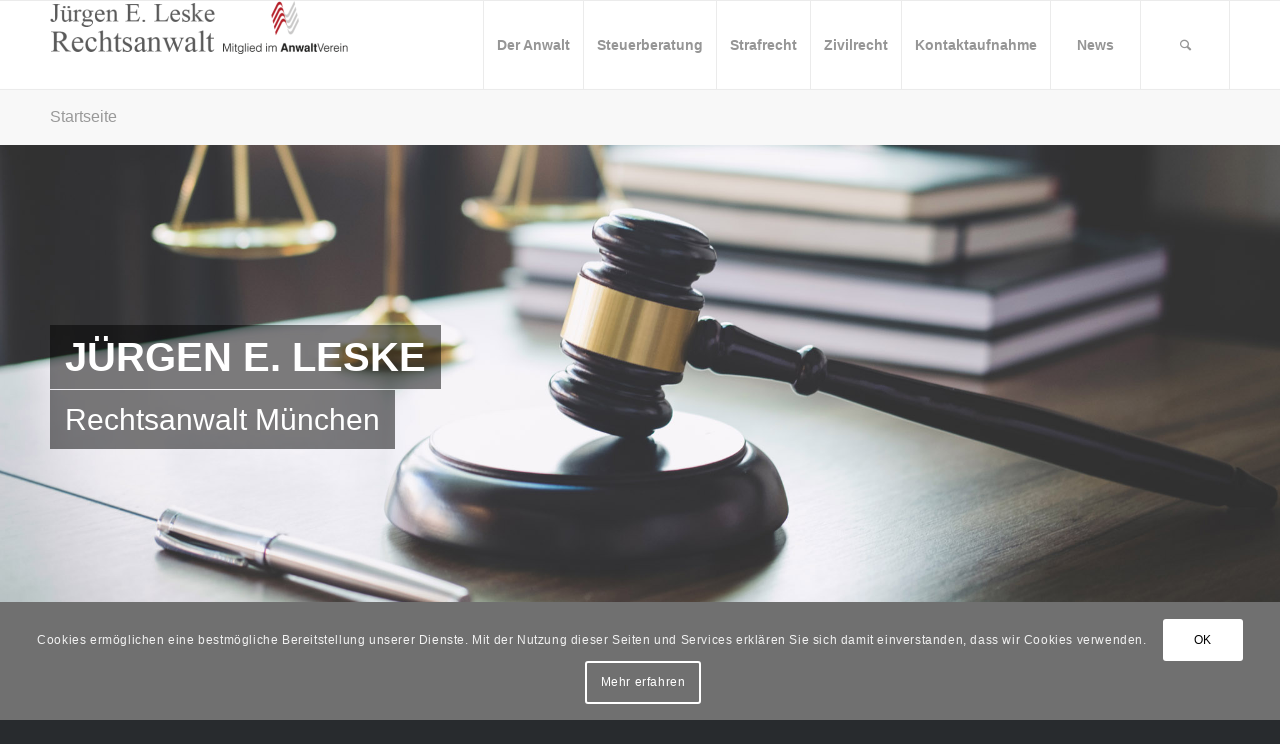

--- FILE ---
content_type: text/html; charset=UTF-8
request_url: https://rechtsanwalt-leske.de/
body_size: 15928
content:
<!DOCTYPE html>
<html lang="de" class="html_stretched responsive av-preloader-disabled av-default-lightbox  html_header_top html_logo_left html_main_nav_header html_menu_right html_slim html_header_sticky html_header_shrinking html_mobile_menu_phone html_header_searchicon html_content_align_center html_header_unstick_top_disabled html_header_stretch_disabled html_av-overlay-side html_av-overlay-side-classic html_av-submenu-noclone html_entry_id_2 av-no-preview html_text_menu_active ">
<head>
<meta charset="UTF-8" />


<!-- mobile setting -->
<meta name="viewport" content="width=device-width, initial-scale=1, maximum-scale=1">

<!-- Scripts/CSS and wp_head hook -->

	<!-- This site is optimized with the Yoast SEO plugin v15.3 - https://yoast.com/wordpress/plugins/seo/ -->
	<title>Startseite - Rechtsanwalt Jürgen E. Leske München</title>
	<meta name="description" content="Rechtsanwalt in München - Strafrecht, Drogendelikte, Mietrecht, Erbrecht, Sexualstrafrecht, Urheberrecht und Verlagsrecht. Pflichtverteidigung und Nebenklage." />
	<meta name="robots" content="index, follow, max-snippet:-1, max-image-preview:large, max-video-preview:-1" />
	<link rel="canonical" href="https://rechtsanwalt-leske.de/kanzlei-in-muenchen/" />
	<meta property="og:locale" content="de_DE" />
	<meta property="og:type" content="website" />
	<meta property="og:title" content="Startseite - Rechtsanwalt Jürgen E. Leske München" />
	<meta property="og:description" content="Rechtsanwalt in München - Strafrecht, Drogendelikte, Mietrecht, Erbrecht, Sexualstrafrecht, Urheberrecht und Verlagsrecht. Pflichtverteidigung und Nebenklage." />
	<meta property="og:url" content="https://rechtsanwalt-leske.de/kanzlei-in-muenchen/" />
	<meta property="og:site_name" content="Rechtsanwalt Jürgen E. Leske München" />
	<meta property="article:modified_time" content="2024-10-13T12:07:30+00:00" />
	<meta name="twitter:card" content="summary_large_image" />
	<meta name="twitter:label1" content="Verfasst von">
	<meta name="twitter:data1" content="rajueleske">
	<meta name="twitter:label2" content="Geschätzte Lesezeit">
	<meta name="twitter:data2" content="5 Minuten">
	<script type="application/ld+json" class="yoast-schema-graph">{"@context":"https://schema.org","@graph":[{"@type":["Person","Organization"],"@id":"https://rechtsanwalt-leske.de/#/schema/person/70d30922ea8944e8e2f1d70a58786bc2","name":"rajueleske","image":{"@type":"ImageObject","@id":"https://rechtsanwalt-leske.de/#personlogo","inLanguage":"de","url":"https://secure.gravatar.com/avatar/8bda7418c517c9431d8f7282cbf23db1?s=96&d=mm&r=g","caption":"rajueleske"},"logo":{"@id":"https://rechtsanwalt-leske.de/#personlogo"}},{"@type":"WebSite","@id":"https://rechtsanwalt-leske.de/#website","url":"https://rechtsanwalt-leske.de/","name":"Rechtsanwalt J\u00fcrgen E. Leske M\u00fcnchen","description":"Rechtsanwalt f\u00fcr Strafrecht in M\u00fcnchen","publisher":{"@id":"https://rechtsanwalt-leske.de/#/schema/person/70d30922ea8944e8e2f1d70a58786bc2"},"potentialAction":[{"@type":"SearchAction","target":"https://rechtsanwalt-leske.de/?s={search_term_string}","query-input":"required name=search_term_string"}],"inLanguage":"de"},{"@type":"WebPage","@id":"https://rechtsanwalt-leske.de/kanzlei-in-muenchen/#webpage","url":"https://rechtsanwalt-leske.de/kanzlei-in-muenchen/","name":"Startseite - Rechtsanwalt J\u00fcrgen E. Leske M\u00fcnchen","isPartOf":{"@id":"https://rechtsanwalt-leske.de/#website"},"about":{"@id":"https://rechtsanwalt-leske.de/#/schema/person/70d30922ea8944e8e2f1d70a58786bc2"},"datePublished":"2019-05-28T09:32:18+00:00","dateModified":"2024-10-13T12:07:30+00:00","description":"Rechtsanwalt in M\u00fcnchen - Strafrecht, Drogendelikte, Mietrecht, Erbrecht, Sexualstrafrecht, Urheberrecht und Verlagsrecht. Pflichtverteidigung und Nebenklage.","inLanguage":"de","potentialAction":[{"@type":"ReadAction","target":["https://rechtsanwalt-leske.de/kanzlei-in-muenchen/"]}]}]}</script>
	<!-- / Yoast SEO plugin. -->


<link rel='dns-prefetch' href='//s.w.org' />
<link rel="alternate" type="application/rss+xml" title="Rechtsanwalt Jürgen E. Leske München &raquo; Feed" href="https://rechtsanwalt-leske.de/feed/" />
<link rel="alternate" type="application/rss+xml" title="Rechtsanwalt Jürgen E. Leske München &raquo; Kommentar-Feed" href="https://rechtsanwalt-leske.de/comments/feed/" />
<link rel="alternate" type="application/rss+xml" title="Rechtsanwalt Jürgen E. Leske München &raquo; Startseite-Kommentar-Feed" href="https://rechtsanwalt-leske.de/kanzlei-in-muenchen/feed/" />
		<script type="text/javascript">
			window._wpemojiSettings = {"baseUrl":"https:\/\/s.w.org\/images\/core\/emoji\/12.0.0-1\/72x72\/","ext":".png","svgUrl":"https:\/\/s.w.org\/images\/core\/emoji\/12.0.0-1\/svg\/","svgExt":".svg","source":{"concatemoji":"https:\/\/rechtsanwalt-leske.de\/wp-includes\/js\/wp-emoji-release.min.js?ver=5.4.18"}};
			/*! This file is auto-generated */
			!function(e,a,t){var n,r,o,i=a.createElement("canvas"),p=i.getContext&&i.getContext("2d");function s(e,t){var a=String.fromCharCode;p.clearRect(0,0,i.width,i.height),p.fillText(a.apply(this,e),0,0);e=i.toDataURL();return p.clearRect(0,0,i.width,i.height),p.fillText(a.apply(this,t),0,0),e===i.toDataURL()}function c(e){var t=a.createElement("script");t.src=e,t.defer=t.type="text/javascript",a.getElementsByTagName("head")[0].appendChild(t)}for(o=Array("flag","emoji"),t.supports={everything:!0,everythingExceptFlag:!0},r=0;r<o.length;r++)t.supports[o[r]]=function(e){if(!p||!p.fillText)return!1;switch(p.textBaseline="top",p.font="600 32px Arial",e){case"flag":return s([127987,65039,8205,9895,65039],[127987,65039,8203,9895,65039])?!1:!s([55356,56826,55356,56819],[55356,56826,8203,55356,56819])&&!s([55356,57332,56128,56423,56128,56418,56128,56421,56128,56430,56128,56423,56128,56447],[55356,57332,8203,56128,56423,8203,56128,56418,8203,56128,56421,8203,56128,56430,8203,56128,56423,8203,56128,56447]);case"emoji":return!s([55357,56424,55356,57342,8205,55358,56605,8205,55357,56424,55356,57340],[55357,56424,55356,57342,8203,55358,56605,8203,55357,56424,55356,57340])}return!1}(o[r]),t.supports.everything=t.supports.everything&&t.supports[o[r]],"flag"!==o[r]&&(t.supports.everythingExceptFlag=t.supports.everythingExceptFlag&&t.supports[o[r]]);t.supports.everythingExceptFlag=t.supports.everythingExceptFlag&&!t.supports.flag,t.DOMReady=!1,t.readyCallback=function(){t.DOMReady=!0},t.supports.everything||(n=function(){t.readyCallback()},a.addEventListener?(a.addEventListener("DOMContentLoaded",n,!1),e.addEventListener("load",n,!1)):(e.attachEvent("onload",n),a.attachEvent("onreadystatechange",function(){"complete"===a.readyState&&t.readyCallback()})),(n=t.source||{}).concatemoji?c(n.concatemoji):n.wpemoji&&n.twemoji&&(c(n.twemoji),c(n.wpemoji)))}(window,document,window._wpemojiSettings);
		</script>
		<style type="text/css">
img.wp-smiley,
img.emoji {
	display: inline !important;
	border: none !important;
	box-shadow: none !important;
	height: 1em !important;
	width: 1em !important;
	margin: 0 .07em !important;
	vertical-align: -0.1em !important;
	background: none !important;
	padding: 0 !important;
}
</style>
	<link rel='stylesheet' id='mediaelement-css'  href='https://rechtsanwalt-leske.de/wp-includes/js/mediaelement/mediaelementplayer-legacy.min.css?ver=4.2.13-9993131' type='text/css' media='all' />
<link rel='stylesheet' id='wp-mediaelement-css'  href='https://rechtsanwalt-leske.de/wp-includes/js/mediaelement/wp-mediaelement.min.css?ver=5.4.18' type='text/css' media='all' />
<link rel='stylesheet' id='avia-merged-styles-css'  href='https://rechtsanwalt-leske.de/wp-content/uploads/dynamic_avia/avia-merged-styles-204d929eb5e43345df5d2d1e4341dce5.css' type='text/css' media='all' />
<script type='text/javascript' src='https://rechtsanwalt-leske.de/wp-includes/js/jquery/jquery.js?ver=1.12.4-wp'></script>
<script type='text/javascript' src='https://rechtsanwalt-leske.de/wp-includes/js/jquery/jquery-migrate.min.js?ver=1.4.1'></script>
<link rel='https://api.w.org/' href='https://rechtsanwalt-leske.de/wp-json/' />
<link rel="EditURI" type="application/rsd+xml" title="RSD" href="https://rechtsanwalt-leske.de/xmlrpc.php?rsd" />
<link rel="wlwmanifest" type="application/wlwmanifest+xml" href="https://rechtsanwalt-leske.de/wp-includes/wlwmanifest.xml" /> 
<meta name="generator" content="WordPress 5.4.18" />
<link rel='shortlink' href='https://rechtsanwalt-leske.de/' />
<link rel="alternate" type="application/json+oembed" href="https://rechtsanwalt-leske.de/wp-json/oembed/1.0/embed?url=https%3A%2F%2Frechtsanwalt-leske.de%2F" />
<link rel="alternate" type="text/xml+oembed" href="https://rechtsanwalt-leske.de/wp-json/oembed/1.0/embed?url=https%3A%2F%2Frechtsanwalt-leske.de%2F&#038;format=xml" />
<link rel="profile" href="https://gmpg.org/xfn/11" />
<link rel="alternate" type="application/rss+xml" title="Rechtsanwalt Jürgen E. Leske München RSS2 Feed" href="https://rechtsanwalt-leske.de/feed/" />
<link rel="pingback" href="https://rechtsanwalt-leske.de/xmlrpc.php" />
<!--[if lt IE 9]><script src="https://rechtsanwalt-leske.de/wp-content/themes/enfold/js/html5shiv.js"></script><![endif]-->


<!-- To speed up the rendering and to display the site as fast as possible to the user we include some styles and scripts for above the fold content inline -->
<script type="text/javascript">'use strict';var avia_is_mobile=!1;if(/Android|webOS|iPhone|iPad|iPod|BlackBerry|IEMobile|Opera Mini/i.test(navigator.userAgent)&&'ontouchstart' in document.documentElement){avia_is_mobile=!0;document.documentElement.className+=' avia_mobile '}
else{document.documentElement.className+=' avia_desktop '};document.documentElement.className+=' js_active ';(function(){var e=['-webkit-','-moz-','-ms-',''],n='';for(var t in e){if(e[t]+'transform' in document.documentElement.style){document.documentElement.className+=' avia_transform ';n=e[t]+'transform'};if(e[t]+'perspective' in document.documentElement.style)document.documentElement.className+=' avia_transform3d '};if(typeof document.getElementsByClassName=='function'&&typeof document.documentElement.getBoundingClientRect=='function'&&avia_is_mobile==!1){if(n&&window.innerHeight>0){setTimeout(function(){var e=0,o={},a=0,t=document.getElementsByClassName('av-parallax'),i=window.pageYOffset||document.documentElement.scrollTop;for(e=0;e<t.length;e++){t[e].style.top='0px';o=t[e].getBoundingClientRect();a=Math.ceil((window.innerHeight+i-o.top)*0.3);t[e].style[n]='translate(0px, '+a+'px)';t[e].style.top='auto';t[e].className+=' enabled-parallax '}},50)}}})();</script><style type='text/css'>
@font-face {font-family: 'entypo-fontello'; font-weight: normal; font-style: normal; font-display: auto;
src: url('https://rechtsanwalt-leske.de/wp-content/themes/enfold/config-templatebuilder/avia-template-builder/assets/fonts/entypo-fontello.eot');
src: url('https://rechtsanwalt-leske.de/wp-content/themes/enfold/config-templatebuilder/avia-template-builder/assets/fonts/entypo-fontello.eot?#iefix') format('embedded-opentype'), 
url('https://rechtsanwalt-leske.de/wp-content/themes/enfold/config-templatebuilder/avia-template-builder/assets/fonts/entypo-fontello.woff') format('woff'), 
url('https://rechtsanwalt-leske.de/wp-content/themes/enfold/config-templatebuilder/avia-template-builder/assets/fonts/entypo-fontello.ttf') format('truetype'), 
url('https://rechtsanwalt-leske.de/wp-content/themes/enfold/config-templatebuilder/avia-template-builder/assets/fonts/entypo-fontello.svg#entypo-fontello') format('svg');
} #top .avia-font-entypo-fontello, body .avia-font-entypo-fontello, html body [data-av_iconfont='entypo-fontello']:before{ font-family: 'entypo-fontello'; }
</style>

<!--
Debugging Info for Theme support: 

Theme: Enfold
Version: 4.5.7
Installed: enfold
AviaFramework Version: 5.0
AviaBuilder Version: 0.9.5
aviaElementManager Version: 1.0.1
ML:-1-PU:55-PLA:7
WP:5.4.18
Compress: CSS:all theme files - JS:all theme files
Updates: disabled
PLAu:4
-->
</head>




<body data-rsssl=1 id="top" class="home page-template-default page page-id-2  rtl_columns stretched helvetica-neue-websave helvetica_neue arial-websave arial" itemscope="itemscope" itemtype="https://schema.org/WebPage" >

	
	<div id='wrap_all'>

	
<header id='header' class='all_colors header_color light_bg_color  av_header_top av_logo_left av_main_nav_header av_menu_right av_slim av_header_sticky av_header_shrinking av_header_stretch_disabled av_mobile_menu_phone av_header_searchicon av_header_unstick_top_disabled av_seperator_big_border av_bottom_nav_disabled '  role="banner" itemscope="itemscope" itemtype="https://schema.org/WPHeader" >

		<div  id='header_main' class='container_wrap container_wrap_logo'>
	
        <div class='container av-logo-container'><div class='inner-container'><span class='logo'><a href='https://rechtsanwalt-leske.de/'><img height='100' width='300' src='https://rechtsanwalt-leske.de/wp-content/uploads/2021/06/logo-neu-1-Kopie-300x53.png' alt='Rechtsanwalt Jürgen E. Leske München' /></a></span><nav class='main_menu' data-selectname='Seite auswählen'  role="navigation" itemscope="itemscope" itemtype="https://schema.org/SiteNavigationElement" ><div class="avia-menu av-main-nav-wrap"><ul id="avia-menu" class="menu av-main-nav"><li id="menu-item-54" class="menu-item menu-item-type-post_type menu-item-object-page menu-item-has-children menu-item-mega-parent  menu-item-top-level menu-item-top-level-1"><a href="https://rechtsanwalt-leske.de/der-anwalt/" itemprop="url"><span class="avia-bullet"></span><span class="avia-menu-text">Der Anwalt</span><span class="avia-menu-fx"><span class="avia-arrow-wrap"><span class="avia-arrow"></span></span></span></a>
<div class='avia_mega_div avia_mega2 six units'>

<ul class="sub-menu">
	<li id="menu-item-94" class="menu-item menu-item-type-post_type menu-item-object-page avia_mega_menu_columns_2 three units  avia_mega_menu_columns_first"><span class='mega_menu_title heading-color av-special-font'><a href='https://rechtsanwalt-leske.de/der-wirtschaftsjournalist/'>Der Wirtschaftsjournalist</a></span></li>
	<li id="menu-item-97" class="menu-item menu-item-type-post_type menu-item-object-page avia_mega_menu_columns_2 three units avia_mega_menu_columns_last"><span class='mega_menu_title heading-color av-special-font'><a href='https://rechtsanwalt-leske.de/juergen-e-leske-buecher-publikationen/'>Jürgen E. Leske – Meine Bücher</a></span></li>
</ul>

</div>
</li>
<li id="menu-item-381" class="menu-item menu-item-type-post_type menu-item-object-page menu-item-mega-parent  menu-item-top-level menu-item-top-level-2"><a href="https://rechtsanwalt-leske.de/steuerberatung-und-steuerrecht/" itemprop="url"><span class="avia-bullet"></span><span class="avia-menu-text">Steuerberatung</span><span class="avia-menu-fx"><span class="avia-arrow-wrap"><span class="avia-arrow"></span></span></span></a></li>
<li id="menu-item-194" class="menu-item menu-item-type-post_type menu-item-object-page menu-item-has-children menu-item-mega-parent  menu-item-top-level menu-item-top-level-3"><a href="https://rechtsanwalt-leske.de/strafrecht/" itemprop="url"><span class="avia-bullet"></span><span class="avia-menu-text">Strafrecht</span><span class="avia-menu-fx"><span class="avia-arrow-wrap"><span class="avia-arrow"></span></span></span></a>
<div class='avia_mega_div avia_mega6 twelve units'>

<ul class="sub-menu">
	<li id="menu-item-57" class="menu-item menu-item-type-post_type menu-item-object-page avia_mega_menu_columns_6 three units  avia_mega_menu_columns_first"><span class='mega_menu_title heading-color av-special-font'><a href='https://rechtsanwalt-leske.de/jugendstrafrecht/'>Jugendstrafrecht</a></span></li>
	<li id="menu-item-73" class="menu-item menu-item-type-post_type menu-item-object-page avia_mega_menu_columns_6 three units "><span class='mega_menu_title heading-color av-special-font'><a href='https://rechtsanwalt-leske.de/sexualstrafrecht/'>Sexualstrafrecht</a></span></li>
	<li id="menu-item-71" class="menu-item menu-item-type-post_type menu-item-object-page avia_mega_menu_columns_6 three units "><span class='mega_menu_title heading-color av-special-font'><a href='https://rechtsanwalt-leske.de/drogendelikte-und-betaeubungsmittelgesetz/'>Drogendelikte</a></span></li>
	<li id="menu-item-177" class="menu-item menu-item-type-post_type menu-item-object-page avia_mega_menu_columns_6 three units "><span class='mega_menu_title heading-color av-special-font'><a href='https://rechtsanwalt-leske.de/steuerstrafrecht/'>Steuerstrafrecht</a></span></li>
	<li id="menu-item-76" class="menu-item menu-item-type-post_type menu-item-object-page avia_mega_menu_columns_6 three units "><span class='mega_menu_title heading-color av-special-font'><a href='https://rechtsanwalt-leske.de/pflichtverteidigung/'>Pflichtverteidigung</a></span></li>
	<li id="menu-item-79" class="menu-item menu-item-type-post_type menu-item-object-page avia_mega_menu_columns_6 three units avia_mega_menu_columns_last"><span class='mega_menu_title heading-color av-special-font'><a href='https://rechtsanwalt-leske.de/nebenklage/'>Nebenklage</a></span></li>
</ul>

</div>
</li>
<li id="menu-item-191" class="menu-item menu-item-type-post_type menu-item-object-page menu-item-has-children menu-item-mega-parent  menu-item-top-level menu-item-top-level-4"><a href="https://rechtsanwalt-leske.de/zivilrecht/" itemprop="url"><span class="avia-bullet"></span><span class="avia-menu-text">Zivilrecht</span><span class="avia-menu-fx"><span class="avia-arrow-wrap"><span class="avia-arrow"></span></span></span></a>
<div class='avia_mega_div avia_mega5 twelve units'>

<ul class="sub-menu">
	<li id="menu-item-199" class="menu-item menu-item-type-post_type menu-item-object-page avia_mega_menu_columns_5 three units  avia_mega_menu_columns_first"><span class='mega_menu_title heading-color av-special-font'><a href='https://rechtsanwalt-leske.de/arbeitsrecht/'>Arbeitsrecht</a></span></li>
	<li id="menu-item-82" class="menu-item menu-item-type-post_type menu-item-object-page avia_mega_menu_columns_5 three units "><span class='mega_menu_title heading-color av-special-font'><a href='https://rechtsanwalt-leske.de/gesellschaftsrecht/'>Gesellschaftsrecht</a></span></li>
	<li id="menu-item-85" class="menu-item menu-item-type-post_type menu-item-object-page avia_mega_menu_columns_5 three units "><span class='mega_menu_title heading-color av-special-font'><a href='https://rechtsanwalt-leske.de/urheberrecht-und-verlagsrecht/'>Urheber-und Verlagsrecht</a></span></li>
	<li id="menu-item-171" class="menu-item menu-item-type-post_type menu-item-object-page avia_mega_menu_columns_5 three units "><span class='mega_menu_title heading-color av-special-font'><a href='https://rechtsanwalt-leske.de/erbrecht-testamentgestaltung/'>Erbrecht</a></span></li>
	<li id="menu-item-174" class="menu-item menu-item-type-post_type menu-item-object-page avia_mega_menu_columns_5 three units avia_mega_menu_columns_last"><span class='mega_menu_title heading-color av-special-font'><a href='https://rechtsanwalt-leske.de/mietrecht/'>Mietrecht</a></span></li>
</ul>

</div>
</li>
<li id="menu-item-90" class="menu-item menu-item-type-post_type menu-item-object-page menu-item-has-children menu-item-mega-parent  menu-item-top-level menu-item-top-level-5"><a href="https://rechtsanwalt-leske.de/kontaktaufnahme-mit-dem-anwalt/" itemprop="url"><span class="avia-bullet"></span><span class="avia-menu-text">Kontaktaufnahme</span><span class="avia-menu-fx"><span class="avia-arrow-wrap"><span class="avia-arrow"></span></span></span></a>
<div class='avia_mega_div avia_mega3 nine units'>

<ul class="sub-menu">
	<li id="menu-item-101" class="menu-item menu-item-type-post_type menu-item-object-page avia_mega_menu_columns_3 three units  avia_mega_menu_columns_first"><span class='mega_menu_title heading-color av-special-font'><a href='https://rechtsanwalt-leske.de/impressum/'>Impressum</a></span></li>
	<li id="menu-item-104" class="menu-item menu-item-type-post_type menu-item-object-page avia_mega_menu_columns_3 three units "><span class='mega_menu_title heading-color av-special-font'><a href='https://rechtsanwalt-leske.de/datenschutz/'>Datenschutz</a></span></li>
	<li id="menu-item-150" class="menu-item menu-item-type-post_type menu-item-object-page avia_mega_menu_columns_3 three units avia_mega_menu_columns_last"><span class='mega_menu_title heading-color av-special-font'><a href='https://rechtsanwalt-leske.de/cookie-richtlinien/'>Cookie Richtlinien</a></span></li>
</ul>

</div>
</li>
<li id="menu-item-63" class="menu-item menu-item-type-post_type menu-item-object-page menu-item-top-level menu-item-top-level-6"><a href="https://rechtsanwalt-leske.de/anwalt-muenchen-news/" itemprop="url"><span class="avia-bullet"></span><span class="avia-menu-text">News</span><span class="avia-menu-fx"><span class="avia-arrow-wrap"><span class="avia-arrow"></span></span></span></a></li>
<li id="menu-item-search" class="noMobile menu-item menu-item-search-dropdown menu-item-avia-special">
							<a href="?s=" rel="nofollow" data-avia-search-tooltip="

&lt;form action=&quot;https://rechtsanwalt-leske.de/&quot; id=&quot;searchform&quot; method=&quot;get&quot; class=&quot;&quot;&gt;
	&lt;div&gt;
		&lt;input type=&quot;submit&quot; value=&quot;&quot; id=&quot;searchsubmit&quot; class=&quot;button avia-font-entypo-fontello&quot; /&gt;
		&lt;input type=&quot;text&quot; id=&quot;s&quot; name=&quot;s&quot; value=&quot;&quot; placeholder='Suche' /&gt;
			&lt;/div&gt;
&lt;/form&gt;" aria-hidden='true' data-av_icon='' data-av_iconfont='entypo-fontello'><span class="avia_hidden_link_text">Suche</span></a>
	        		   </li><li class="av-burger-menu-main menu-item-avia-special ">
	        			<a href="#">
							<span class="av-hamburger av-hamburger--spin av-js-hamburger">
					        <span class="av-hamburger-box">
						          <span class="av-hamburger-inner"></span>
						          <strong>Menü</strong>
					        </span>
							</span>
						</a>
	        		   </li></ul></div></nav></div> </div> 
		<!-- end container_wrap-->
		</div>
		<div class='header_bg'></div>

<!-- end header -->
</header>
		
	<div id='main' class='all_colors' data-scroll-offset='88'>

	<div class='stretch_full container_wrap alternate_color light_bg_color title_container'><div class='container'><h1 class='main-title entry-title '><a href='https://rechtsanwalt-leske.de/' rel='bookmark' title='Permanenter Link zu: Startseite'  itemprop="headline" >Startseite</a></h1></div></div><div id='full_slider_1' class='avia-fullwidth-slider main_color avia-shadow   avia-builder-el-0  el_before_av_hr  avia-builder-el-first   container_wrap fullsize' style=' '  ><div  data-size='no scaling'  data-lightbox_size='large'  data-animation='slide'  data-conditional_play=''  data-ids='108'  data-video_counter='0'  data-autoplay='false'  data-bg_slider='false'  data-slide_height=''  data-handle='av_slideshow_full'  data-interval='5'  data-class=' '  data-css_id=''  data-scroll_down=''  data-control_layout='av-control-default'  data-custom_markup=''  data-perma_caption=''  data-autoplay_stopper=''  data-image_attachment=''  data-min_height='0px'  data-src=''  data-position='top left'  data-repeat='no-repeat'  data-attach='scroll'  data-stretch=''  class='avia-slideshow avia-slideshow-1  av-control-default av-default-height-applied avia-slideshow-no scaling av_slideshow_full   avia-slide-slider '  itemprop="image" itemscope="itemscope" itemtype="https://schema.org/ImageObject" ><ul class='avia-slideshow-inner ' style='padding-bottom: 37.98828125%;' ><li  class=' av-single-slide slide-1 ' ><div data-rel='slideshow-1' class='avia-slide-wrap '   ><div class = "caption_fullwidth av-slideshow-caption caption_left caption_left_framed caption_framed"><div class = "container caption_container"><div class = "slideshow_caption"><div class = "slideshow_inner_caption"><div class = "slideshow_align_caption"><h2  style='font-size:40px; ' class='avia-caption-title  '  itemprop="name" >Jürgen E. Leske</h2><div class='avia-caption-content  av_inherit_color'  itemprop="description"   style='font-size:30px; '><p>Rechtsanwalt München</p>
</div></div></div></div></div></div><img src='https://rechtsanwalt-leske.de/wp-content/uploads/2019/06/juergen-e-leske-rechtsanwalt.jpg' width='2048' height='778' title='Rechtsanwalt Leske in München' alt='Rechtsanwalt Leske in München'  itemprop="thumbnailUrl"   /></div></li></ul></div></div><div id='after_full_slider_1' class='main_color av_default_container_wrap container_wrap fullsize' style=' '  ><div class='container' ><div class='template-page content  av-content-full alpha units'><div class='post-entry post-entry-type-page post-entry-2'><div class='entry-content-wrapper clearfix'>
<div  class='hr hr-short hr-center   avia-builder-el-1  el_after_av_slideshow_full  el_before_av_one_half  avia-builder-el-first  '><span class='hr-inner ' ><span class='hr-inner-style'></span></span></div>
<div class="flex_column av_one_half  flex_column_div av-zero-column-padding first  avia-builder-el-2  el_after_av_hr  el_before_av_one_half  " style='border-radius:0px; '><section class="av_textblock_section "  itemscope="itemscope" itemtype="https://schema.org/CreativeWork" ><div class='avia_textblock  '   itemprop="text" ><div id="imCell_1" class="" data-responsive-sequence-number="1">
<div id="imTextObject_01">
<div id="imTextObject_01_tab0" class="text-tab-content grid-prop current-tab " data-index="0">
<div class="text-inner"></div>
</div>
</div>
</div>
<div id="imCell_3" class="" data-responsive-sequence-number="3">
<div id="imTextObject_03">
<div id="imTextObject_03_tab0" class="text-tab-content grid-prop current-tab " data-index="0">
<div class="text-inner">
<h3>Hallo und Herzlich Willkommen auf meiner Homepage!</h3>
</div>
</div>
</div>
</div>
</div></section>
<div style='height:80px' class='hr hr-invisible   avia-builder-el-4  el_after_av_textblock  el_before_av_image  '><span class='hr-inner ' ><span class='hr-inner-style'></span></span></div>
<div class='avia-image-container  av-styling-    avia-builder-el-5  el_after_av_hr  el_before_av_hr   avia-align-left '  itemprop="image" itemscope="itemscope" itemtype="https://schema.org/ImageObject"  ><div class='avia-image-container-inner'><div class='avia-image-overlay-wrap'><img class='avia_image' src='https://rechtsanwalt-leske.de/wp-content/uploads/2023/10/Rechtsanwalt-Leske-Muenchen-1.png' alt='' title='Rechtsanwalt-Leske-Muenchen' height="446" width="445"  itemprop="thumbnailUrl"  /></div></div></div>
<div style='height:80px' class='hr hr-invisible   avia-builder-el-6  el_after_av_image  el_before_av_iconlist  '><span class='hr-inner ' ><span class='hr-inner-style'></span></span></div>
<div class='avia-icon-list-container   avia-builder-el-7  el_after_av_hr  avia-builder-el-last  '><ul class='avia-icon-list avia-icon-list-left av-iconlist-big avia_animate_when_almost_visible avia-iconlist-animate'>
<li><div  class='iconlist_icon  avia-font-entypo-fontello'><span class='iconlist-char ' aria-hidden='true' data-av_icon='' data-av_iconfont='entypo-fontello'></span></div><article class="article-icon-entry "  itemscope="itemscope" itemtype="https://schema.org/CreativeWork" ><div class='iconlist_content_wrap'><header class="entry-content-header"><h4 class='av_iconlist_title iconlist_title av_inherit_color '  itemprop="headline"   style='color:#ffffff; '>Adresse</h4></header><div class='iconlist_content av_inherit_color '  itemprop="text"   style='color:#ffffff; '><p>Rechtsanwalt Jürgen E. Leske</p>
<p>Pestalozzistraße 40 a</p>
<p>80469 München</p>
<p>Telefon: 089 – 260 199 20</p>
<p>Fax: 089 – 260 199 23</p>
</div></div><footer class="entry-footer"></footer></article><div class='iconlist-timeline'></div></li>
<li><div  class='iconlist_icon  avia-font-entypo-fontello'><span class='iconlist-char ' aria-hidden='true' data-av_icon='' data-av_iconfont='entypo-fontello'></span></div><article class="article-icon-entry "  itemscope="itemscope" itemtype="https://schema.org/CreativeWork" ><div class='iconlist_content_wrap'><header class="entry-content-header"><h4 class='av_iconlist_title iconlist_title av_inherit_color '  itemprop="headline"   style='color:#ffffff; '>Notruf Strafrecht</h4></header><div class='iconlist_content av_inherit_color '  itemprop="text"   style='color:#ffffff; '><p>0171-37 37 66 0</p>
</div></div><footer class="entry-footer"></footer></article><div class='iconlist-timeline'></div></li>
<li><div  class='iconlist_icon  avia-font-entypo-fontello'><span class='iconlist-char ' aria-hidden='true' data-av_icon='' data-av_iconfont='entypo-fontello'></span></div><article class="article-icon-entry "  itemscope="itemscope" itemtype="https://schema.org/CreativeWork" ><div class='iconlist_content_wrap'><header class="entry-content-header"><h4 class='av_iconlist_title iconlist_title av_inherit_color '  itemprop="headline"   style='color:#ffffff; '>E-Mail</h4></header><div class='iconlist_content av_inherit_color '  itemprop="text"   style='color:#ffffff; '><p><span style="color: #ffffff;"><a style="color: #ffffff;" href="mailto:Kanzlei@raleske.de">Kanzlei@raleske.de</a></span></p>
</div></div><footer class="entry-footer"></footer></article><div class='iconlist-timeline'></div></li>
</ul></div></div>
<div class="flex_column av_one_half  av-animated-generic right-to-left  flex_column_div av-zero-column-padding   avia-builder-el-8  el_after_av_one_half  el_before_av_layout_row  avia-builder-el-last   " style='border-radius:0px; '><section class="av_textblock_section "  itemscope="itemscope" itemtype="https://schema.org/CreativeWork" ><div class='avia_textblock  '   itemprop="text" ><div id="imCell_1" class="" data-responsive-sequence-number="1">
<div id="imTextObject_01">
<div id="imTextObject_01_tab0" class="text-tab-content grid-prop current-tab " data-index="0">
<div class="text-inner"></div>
</div>
</div>
</div>
<div id="imCell_3" class="" data-responsive-sequence-number="3">
<div id="imTextObject_03">
<div id="imTextObject_03_tab0" class="text-tab-content grid-prop current-tab " data-index="0">
<p>In diesen  Bereichen bin ich Ihnen bei rechtlichen Fragen gerne behilflich:</p>
<div class="text-inner">
<p><strong>Strafrecht</strong></p>
<p>Bei Drogendelikten,  in Fällen von Steuerstrafrecht,  Sexualstrafrecht,  Eigentumsdelikten und allen Formen von Körperverletzung können Sie sich an meine Kanzlei wenden, besonders bei Jugendstrafrecht. Ich vertrete Sie als Nebenkläger und mache auch Pflichtverteidigung.</p>
<p><strong>Handels- &#038; Gesellschaftsrecht </strong></p>
<p>Unternehmensgründung, Gründung einer Gesellschaft, sei es eine Personengesellschaft oder eine GmbH oder eine Aktiengesellschaft, auch Unternehmensgesellschaft (haftungsbeschränkt).</p>
</div>
</div>
</div>
</div>
</div></section>
<div style='height:80px' class='hr hr-invisible   avia-builder-el-10  el_after_av_textblock  el_before_av_textblock  '><span class='hr-inner ' ><span class='hr-inner-style'></span></span></div>
<section class="av_textblock_section "  itemscope="itemscope" itemtype="https://schema.org/CreativeWork" ><div class='avia_textblock  '   itemprop="text" ><p>Wir entwickeln Ihre Verträge für die Gesellschaft, auch die Arbeitsverträge, Urheber- &#038; Verlagsrecht . Wir entwickeln Verträge auf dem Gebiet des Urheber- oder Verlagsrechts, wir behandeln Abmahnungen bzw. die Abwehr von Abmahnungen und Unterlassungserklärungen. Wir helfen bei Urheberrechtsverletzungen.</p>
</div></section>
<div style='height:80px' class='hr hr-invisible   avia-builder-el-12  el_after_av_textblock  el_before_av_video  '><span class='hr-inner ' ><span class='hr-inner-style'></span></span></div>
<div class='avia-video avia-video-16-9 avia-video-html5  '   itemprop="video" itemtype="https://schema.org/VideoObject"  data-original_url='https://rechtsanwalt-leske.de/wp-content/uploads/2024/10/Juergen-Leske.mp4' ><video class="avia_video"   loop preload="metadata"  controls id="player_2_786914381_401149707" >	<source src="https://rechtsanwalt-leske.de/wp-content/uploads/2024/10/Juergen-Leske.mp4" type="video/mp4" /></video></div></div></div></div></div><!-- close content main div --></div></div><div id='av-layout-grid-1' class='av-layout-grid-container entry-content-wrapper main_color av-flex-cells     avia-builder-el-14  el_after_av_one_half  el_before_av_heading   submenu-not-first container_wrap fullsize' style=' '  >
<div class="flex_cell no_margin av_one_full  avia-builder-el-15  avia-builder-el-no-sibling   " style='height:2px; min-height:2px;'><div class='flex_cell_inner' >
</div></div>
</div><div id='after_submenu_1' class='main_color av_default_container_wrap container_wrap fullsize' style=' '  ><div class='container' ><div class='template-page content  av-content-full alpha units'><div class='post-entry post-entry-type-page post-entry-2'><div class='entry-content-wrapper clearfix'></p>
<div style='padding-bottom:10px; ' class='av-special-heading av-special-heading-h1    avia-builder-el-16  el_after_av_layout_row  el_before_av_masonry_entries  avia-builder-el-no-sibling   '><h1 class='av-special-heading-tag '  itemprop="headline"  >Aktuelle Neuigkeiten</h1><div class='special-heading-border'><div class='special-heading-inner-border' ></div></div></div>
</div></div></div><!-- close content main div --></div></div><div  class='main_color   avia-builder-el-17  el_after_av_heading  avia-builder-el-last   masonry-not-first container_wrap fullsize' style=' '  ><div id='av-masonry-1' class='av-masonry  noHover av-fixed-size av-1px-gap av-hover-overlay-active av-masonry-animation-active av-masonry-col-flexible av-caption-always av-caption-style-    '  ><div class='av-masonry-container isotope av-js-disabled ' ><div class='av-masonry-entry isotope-item av-masonry-item-no-image all_sort rechtsanwalt-leske-muenchen-news_sort '></div><a href="https://rechtsanwalt-leske.de/2023/08/24/register-fuer-gesellschaften-des-buergerlichen-rechts/" id='av-masonry-1-item-398' data-av-masonry-item='398' class='av-masonry-entry isotope-item post-398 post type-post status-publish format-standard has-post-thumbnail hentry category-rechtsanwalt-leske-muenchen-news tag-steuer tag-steuerrecht all_sort rechtsanwalt-leske-muenchen-news_sort  av-masonry-item-with-image av-landscape-img' title="Rechtsanwalt Leske in München"  itemscope="itemscope" itemtype="https://schema.org/CreativeWork" ><div class='av-inner-masonry-sizer'></div><figure class='av-inner-masonry main_color'><div class="av-masonry-outerimage-container"><div class="av-masonry-image-container" style="background-image: url(https://rechtsanwalt-leske.de/wp-content/uploads/2019/06/juergen-e-leske-rechtsanwalt-705x268.jpg);" title="Rechtsanwalt Leske in München" ></div></div><figcaption class='av-inner-masonry-content site-background'><div class='av-inner-masonry-content-pos'><div class='av-inner-masonry-content-pos-content'><div class='avia-arrow'></div><h3 class='av-masonry-entry-title entry-title '  itemprop="headline" >Ab 2024: Register für die Gesellschaften bürgerlichen Rechts</h3><span class='av-masonry-date meta-color updated'>24. August 2023</span><span class="av-masonry-text-sep text-sep-author">/</span><span class='av-masonry-author meta-color vcard author'><span class='fn'>von rajueleske</span></span></div></div></figcaption></figure></a><!--end av-masonry entry--><a href="https://rechtsanwalt-leske.de/2023/07/28/die-entstehung-einer-erbengemeinschaft-sollte-verhindert-werden/" id='av-masonry-1-item-394' data-av-masonry-item='394' class='av-masonry-entry isotope-item post-394 post type-post status-publish format-standard has-post-thumbnail hentry category-rechtsanwalt-leske-muenchen-news tag-erbschaft all_sort rechtsanwalt-leske-muenchen-news_sort  av-masonry-item-with-image av-landscape-img' title="Rechtsanwalt Leske in München"  itemscope="itemscope" itemtype="https://schema.org/CreativeWork" ><div class='av-inner-masonry-sizer'></div><figure class='av-inner-masonry main_color'><div class="av-masonry-outerimage-container"><div class="av-masonry-image-container" style="background-image: url(https://rechtsanwalt-leske.de/wp-content/uploads/2019/06/juergen-e-leske-rechtsanwalt-muenchen-705x268.jpg);" title="Rechtsanwalt Leske in München" ></div></div><figcaption class='av-inner-masonry-content site-background'><div class='av-inner-masonry-content-pos'><div class='av-inner-masonry-content-pos-content'><div class='avia-arrow'></div><h3 class='av-masonry-entry-title entry-title '  itemprop="headline" >Die Entstehung einer Erbengemeinschaft sollte verhindert werden</h3><span class='av-masonry-date meta-color updated'>28. Juli 2023</span><span class="av-masonry-text-sep text-sep-author">/</span><span class='av-masonry-author meta-color vcard author'><span class='fn'>von rajueleske</span></span></div></div></figcaption></figure></a><!--end av-masonry entry--><a href="https://rechtsanwalt-leske.de/2023/05/17/schenkungen-immer-dem-finanzamt-anzeigen/" id='av-masonry-1-item-388' data-av-masonry-item='388' class='av-masonry-entry isotope-item post-388 post type-post status-publish format-standard has-post-thumbnail hentry category-rechtsanwalt-leske-muenchen-news tag-steuer tag-steuerrecht all_sort rechtsanwalt-leske-muenchen-news_sort  av-masonry-item-with-image av-landscape-img' title="Rechtsanwalt Leske in München"  itemscope="itemscope" itemtype="https://schema.org/CreativeWork" ><div class='av-inner-masonry-sizer'></div><figure class='av-inner-masonry main_color'><div class="av-masonry-outerimage-container"><div class="av-masonry-image-container" style="background-image: url(https://rechtsanwalt-leske.de/wp-content/uploads/2019/06/juergen-e-leske-rechtsanwalt-705x268.jpg);" title="Rechtsanwalt Leske in München" ></div></div><figcaption class='av-inner-masonry-content site-background'><div class='av-inner-masonry-content-pos'><div class='av-inner-masonry-content-pos-content'><div class='avia-arrow'></div><h3 class='av-masonry-entry-title entry-title '  itemprop="headline" >Schenkungen immer dem Finanzamt anzeigen</h3><span class='av-masonry-date meta-color updated'>17. Mai 2023</span><span class="av-masonry-text-sep text-sep-author">/</span><span class='av-masonry-author meta-color vcard author'><span class='fn'>von rajueleske</span></span></div></div></figcaption></figure></a><!--end av-masonry entry--><a href="https://rechtsanwalt-leske.de/2022/05/25/wenn-der-erbe-nicht-mehr-geschaeftsfaehig-ist/" id='av-masonry-1-item-360' data-av-masonry-item='360' class='av-masonry-entry isotope-item post-360 post type-post status-publish format-standard has-post-thumbnail hentry category-rechtsanwalt-leske-muenchen-news tag-erbschaft all_sort rechtsanwalt-leske-muenchen-news_sort  av-masonry-item-with-image av-landscape-img' title="Rechtsanwalt Leske in München"  itemscope="itemscope" itemtype="https://schema.org/CreativeWork" ><div class='av-inner-masonry-sizer'></div><figure class='av-inner-masonry main_color'><div class="av-masonry-outerimage-container"><div class="av-masonry-image-container" style="background-image: url(https://rechtsanwalt-leske.de/wp-content/uploads/2019/06/juergen-e-leske-rechtsanwalt-muenchen-705x268.jpg);" title="Rechtsanwalt Leske in München" ></div></div><figcaption class='av-inner-masonry-content site-background'><div class='av-inner-masonry-content-pos'><div class='av-inner-masonry-content-pos-content'><div class='avia-arrow'></div><h3 class='av-masonry-entry-title entry-title '  itemprop="headline" >Wenn der Erbe nicht mehr geschäftsfähig ist</h3><span class='av-masonry-date meta-color updated'>25. Mai 2022</span><span class="av-masonry-text-sep text-sep-author">/</span><span class='av-masonry-author meta-color vcard author'><span class='fn'>von rajueleske</span></span></div></div></figcaption></figure></a><!--end av-masonry entry--><a href="https://rechtsanwalt-leske.de/2021/12/02/stimmen-patt-bedeutet-noch-keine-betriebsaufspaltung/" id='av-masonry-1-item-354' data-av-masonry-item='354' class='av-masonry-entry isotope-item post-354 post type-post status-publish format-standard has-post-thumbnail hentry category-rechtsanwalt-leske-muenchen-news tag-steuer tag-steuerrecht all_sort rechtsanwalt-leske-muenchen-news_sort  av-masonry-item-with-image av-landscape-img' title="Rechtsanwalt Leske in München"  itemscope="itemscope" itemtype="https://schema.org/CreativeWork" ><div class='av-inner-masonry-sizer'></div><figure class='av-inner-masonry main_color'><div class="av-masonry-outerimage-container"><div class="av-masonry-image-container" style="background-image: url(https://rechtsanwalt-leske.de/wp-content/uploads/2019/06/juergen-e-leske-rechtsanwalt-705x268.jpg);" title="Rechtsanwalt Leske in München" ></div></div><figcaption class='av-inner-masonry-content site-background'><div class='av-inner-masonry-content-pos'><div class='av-inner-masonry-content-pos-content'><div class='avia-arrow'></div><h3 class='av-masonry-entry-title entry-title '  itemprop="headline" >Stimmen-Patt bedeutet (noch) keine Betriebsaufspaltung</h3><span class='av-masonry-date meta-color updated'>2. Dezember 2021</span><span class="av-masonry-text-sep text-sep-author">/</span><span class='av-masonry-author meta-color vcard author'><span class='fn'>von rajueleske</span></span></div></div></figcaption></figure></a><!--end av-masonry entry--><a href="https://rechtsanwalt-leske.de/2021/12/02/bewirtungskosten-digital-nachweisen/" id='av-masonry-1-item-353' data-av-masonry-item='353' class='av-masonry-entry isotope-item post-353 post type-post status-publish format-standard has-post-thumbnail hentry category-rechtsanwalt-leske-muenchen-news tag-steuer tag-steuerbescheid tag-steuerrecht all_sort rechtsanwalt-leske-muenchen-news_sort  av-masonry-item-with-image av-landscape-img' title="Rechtsanwalt Leske in München"  itemscope="itemscope" itemtype="https://schema.org/CreativeWork" ><div class='av-inner-masonry-sizer'></div><figure class='av-inner-masonry main_color'><div class="av-masonry-outerimage-container"><div class="av-masonry-image-container" style="background-image: url(https://rechtsanwalt-leske.de/wp-content/uploads/2019/06/juergen-e-leske-rechtsanwalt-muenchen-705x268.jpg);" title="Rechtsanwalt Leske in München" ></div></div><figcaption class='av-inner-masonry-content site-background'><div class='av-inner-masonry-content-pos'><div class='av-inner-masonry-content-pos-content'><div class='avia-arrow'></div><h3 class='av-masonry-entry-title entry-title '  itemprop="headline" >Bewirtungskosten digital nachweisen</h3><span class='av-masonry-date meta-color updated'>2. Dezember 2021</span><span class="av-masonry-text-sep text-sep-author">/</span><span class='av-masonry-author meta-color vcard author'><span class='fn'>von rajueleske</span></span></div></div></figcaption></figure></a><!--end av-masonry entry--></div><div class='av-masonry-pagination av-masonry-pagination-pagination'><nav class='pagination'><span class='pagination-meta'>Seite 1 von 6</span><span class='current'>1</span><a href='https://rechtsanwalt-leske.de/page/2/' class='inactive next_page' >2</a><a href='https://rechtsanwalt-leske.de/page/3/' class='inactive' >3</a><a href='https://rechtsanwalt-leske.de/page/2/'>&rsaquo;</a><a href='https://rechtsanwalt-leske.de/page/6/'>&raquo;</a></nav>
</div></div></div>
<div><div>		</div><!--end builder template--></div><!-- close default .container_wrap element -->						<div class='container_wrap footer_color' id='footer'>

					<div class='container'>

						<div class='flex_column av_one_fourth  first el_before_av_one_fourth'><section id="text-4" class="widget clearfix widget_text"><h3 class="widgettitle">Kontakt</h3>			<div class="textwidget"><p>Rechtsanwalt Jürgen E. Leske<br />
Pestalozzistraße 40 a<br />
80469 München</p>
<p>Telefon: 089 – 260 199 20</p>
<p>Fax: 089 – 260 199 23</p>
</div>
		<span class="seperator extralight-border"></span></section></div><div class='flex_column av_one_fourth  el_after_av_one_fourth  el_before_av_one_fourth '><section id="text-5" class="widget clearfix widget_text">			<div class="textwidget"></div>
		<span class="seperator extralight-border"></span></section></div><div class='flex_column av_one_fourth  el_after_av_one_fourth  el_before_av_one_fourth '><section id="nav_menu-2" class="widget clearfix widget_nav_menu"><h3 class="widgettitle">Wichtig</h3><div class="menu-footer-container"><ul id="menu-footer" class="menu"><li id="menu-item-153" class="menu-item menu-item-type-post_type menu-item-object-page menu-item-153"><a href="https://rechtsanwalt-leske.de/cookie-richtlinien/">Cookie Richtlinien</a></li>
<li id="menu-item-154" class="menu-item menu-item-type-post_type menu-item-object-page menu-item-154"><a href="https://rechtsanwalt-leske.de/datenschutz/">Datenschutz</a></li>
<li id="menu-item-155" class="menu-item menu-item-type-post_type menu-item-object-page menu-item-155"><a href="https://rechtsanwalt-leske.de/impressum/">Impressum</a></li>
</ul></div><span class="seperator extralight-border"></span></section></div><div class='flex_column av_one_fourth  el_after_av_one_fourth  el_before_av_one_fourth '><section id="newsbox-3" class="widget clearfix newsbox"><h3 class="widgettitle">News</h3><ul class="news-wrap image_size_widget"><li class="news-content post-format-standard"><a class='news-link' title='Ab 2024: Register für die Gesellschaften bürgerlichen Rechts' href='https://rechtsanwalt-leske.de/2023/08/24/register-fuer-gesellschaften-des-buergerlichen-rechts/'><span class='news-thumb '><img width="36" height="36" src="https://rechtsanwalt-leske.de/wp-content/uploads/2019/06/juergen-e-leske-rechtsanwalt-36x36.jpg" class="attachment-widget size-widget wp-post-image" alt="Rechtsanwalt Leske in München" srcset="https://rechtsanwalt-leske.de/wp-content/uploads/2019/06/juergen-e-leske-rechtsanwalt-36x36.jpg 36w, https://rechtsanwalt-leske.de/wp-content/uploads/2019/06/juergen-e-leske-rechtsanwalt-80x80.jpg 80w, https://rechtsanwalt-leske.de/wp-content/uploads/2019/06/juergen-e-leske-rechtsanwalt-180x180.jpg 180w, https://rechtsanwalt-leske.de/wp-content/uploads/2019/06/juergen-e-leske-rechtsanwalt-120x120.jpg 120w, https://rechtsanwalt-leske.de/wp-content/uploads/2019/06/juergen-e-leske-rechtsanwalt-450x450.jpg 450w" sizes="(max-width: 36px) 100vw, 36px" /></span><strong class='news-headline'>Ab 2024: Register für die Gesellschaften bürgerlichen Rechts<span class='news-time'>24. August 2023 - 14:00</span></strong></a></li><li class="news-content post-format-standard"><a class='news-link' title='Die Entstehung einer Erbengemeinschaft sollte verhindert werden' href='https://rechtsanwalt-leske.de/2023/07/28/die-entstehung-einer-erbengemeinschaft-sollte-verhindert-werden/'><span class='news-thumb '><img width="36" height="36" src="https://rechtsanwalt-leske.de/wp-content/uploads/2019/06/juergen-e-leske-rechtsanwalt-muenchen-36x36.jpg" class="attachment-widget size-widget wp-post-image" alt="Rechtsanwalt Leske in München" srcset="https://rechtsanwalt-leske.de/wp-content/uploads/2019/06/juergen-e-leske-rechtsanwalt-muenchen-36x36.jpg 36w, https://rechtsanwalt-leske.de/wp-content/uploads/2019/06/juergen-e-leske-rechtsanwalt-muenchen-80x80.jpg 80w, https://rechtsanwalt-leske.de/wp-content/uploads/2019/06/juergen-e-leske-rechtsanwalt-muenchen-180x180.jpg 180w, https://rechtsanwalt-leske.de/wp-content/uploads/2019/06/juergen-e-leske-rechtsanwalt-muenchen-120x120.jpg 120w, https://rechtsanwalt-leske.de/wp-content/uploads/2019/06/juergen-e-leske-rechtsanwalt-muenchen-450x450.jpg 450w" sizes="(max-width: 36px) 100vw, 36px" /></span><strong class='news-headline'>Die Entstehung einer Erbengemeinschaft sollte verhindert werden<span class='news-time'>28. Juli 2023 - 11:31</span></strong></a></li><li class="news-content post-format-standard"><a class='news-link' title='Schenkungen immer dem Finanzamt anzeigen' href='https://rechtsanwalt-leske.de/2023/05/17/schenkungen-immer-dem-finanzamt-anzeigen/'><span class='news-thumb '><img width="36" height="36" src="https://rechtsanwalt-leske.de/wp-content/uploads/2019/06/juergen-e-leske-rechtsanwalt-36x36.jpg" class="attachment-widget size-widget wp-post-image" alt="Rechtsanwalt Leske in München" srcset="https://rechtsanwalt-leske.de/wp-content/uploads/2019/06/juergen-e-leske-rechtsanwalt-36x36.jpg 36w, https://rechtsanwalt-leske.de/wp-content/uploads/2019/06/juergen-e-leske-rechtsanwalt-80x80.jpg 80w, https://rechtsanwalt-leske.de/wp-content/uploads/2019/06/juergen-e-leske-rechtsanwalt-180x180.jpg 180w, https://rechtsanwalt-leske.de/wp-content/uploads/2019/06/juergen-e-leske-rechtsanwalt-120x120.jpg 120w, https://rechtsanwalt-leske.de/wp-content/uploads/2019/06/juergen-e-leske-rechtsanwalt-450x450.jpg 450w" sizes="(max-width: 36px) 100vw, 36px" /></span><strong class='news-headline'>Schenkungen immer dem Finanzamt anzeigen<span class='news-time'>17. Mai 2023 - 17:24</span></strong></a></li></ul><span class="seperator extralight-border"></span></section></div>

					</div>


				<!-- ####### END FOOTER CONTAINER ####### -->
				</div>

	


			

					<!-- end main -->
		</div>
		
		<!-- end wrap_all --></div>

<a href='#top' title='Nach oben scrollen' id='scroll-top-link' aria-hidden='true' data-av_icon='' data-av_iconfont='entypo-fontello'><span class="avia_hidden_link_text">Nach oben scrollen</span></a>

<div id="fb-root"></div>


        <div class='avia-cookie-consent cookiebar-hidden avia-cookiemessage-bottom'>
        <div class='container'>
        <p class="avia_cookie_text">Cookies ermöglichen eine bestmögliche Bereitstellung unserer Dienste. Mit der Nutzung dieser Seiten und Services erklären Sie sich damit einverstanden, dass wir Cookies verwenden. </p>

        <a href='#' class='avia-button avia-cookie-consent-button avia-cookie-consent-button-1  avia-cookie-close-bar ' data-contents='7b3ddb9015257cf7b460d1941e2a5c4a'>OK</a><a href='#' class='avia-button avia-cookie-consent-button avia-cookie-consent-button-2 av-extra-cookie-btn avia-cookie-info-btn ' >Mehr erfahren</a>        
        
        

        </div>
        </div>
        
        <div id='av-consent-extra-info' class='av-inline-modal main_color'>
				
				<div style='padding-bottom:10px; margin:10px 0 0 0; ' class='av-special-heading av-special-heading-h3  blockquote modern-quote   '><h3 class='av-special-heading-tag '  itemprop="headline"  >Cookie- und Datenschutzeinstellungen</h3><div class='special-heading-border'><div class='special-heading-inner-border' ></div></div></div>

<div style=' margin-top:0px; margin-bottom:0px;'  class='hr hr-custom hr-left hr-icon-no  '><span class='hr-inner   inner-border-av-border-thin' style=' width:100%;' ><span class='hr-inner-style'></span></span></div>

<div class="tabcontainer   sidebar_tab sidebar_tab_left noborder_tabs ">

<section class="av_tab_section"  itemscope="itemscope" itemtype="https://schema.org/CreativeWork" >    <div aria-controls="tab-id-1" role="tab" tabindex="0" data-fake-id="#tab-id-1" class="tab active_tab"  itemprop="headline" >Wie wir Cookies verwenden</div>
    <div id="tab-id-1-container" class="tab_content active_tab_content" aria-hidden="false">
        <div class="tab_inner_content invers-color"  itemprop="text" >
<p>Wir können Cookies anfordern, die auf Ihrem Gerät eingestellt werden. Wir verwenden Cookies, um uns mitzuteilen, wenn Sie unsere Websites besuchen, wie Sie mit uns interagieren, Ihre Nutzererfahrung verbessern und Ihre Beziehung zu unserer Website anpassen. </p>
<p> Klicken Sie auf die verschiedenen Kategorienüberschriften, um mehr zu erfahren. Sie können auch einige Ihrer Einstellungen ändern. Beachten Sie, dass das Blockieren einiger Arten von Cookies Auswirkungen auf Ihre Erfahrung auf unseren Websites und auf die Dienste haben kann, die wir anbieten können.</p>

        </div>
    </div>
</section>
<section class="av_tab_section"  itemscope="itemscope" itemtype="https://schema.org/CreativeWork" >    <div aria-controls="tab-id-2" role="tab" tabindex="0" data-fake-id="#tab-id-2" class="tab "  itemprop="headline" >Wichtige Website Cookies</div>
    <div id="tab-id-2-container" class="tab_content " aria-hidden="true">
        <div class="tab_inner_content invers-color"  itemprop="text" >
<p>Diese Cookies sind unbedingt erforderlich, um Ihnen die auf unserer Website verfügbaren Dienste zur Verfügung zu stellen und einige ihrer Funktionen zu nutzen. </p>
<p> Da diese Cookies zur Bereitstellung der Website unbedingt erforderlich sind, können Sie sie nicht ablehnen, ohne die Funktionsweise unserer Website zu beeinträchtigen. Sie können sie blockieren oder löschen, indem Sie Ihre Browsereinstellungen ändern und das Blockieren aller Cookies auf dieser Website erzwingen.</p>

        </div>
    </div>
</section>
<section class="av_tab_section"  itemscope="itemscope" itemtype="https://schema.org/CreativeWork" >    <div aria-controls="tab-id-3" role="tab" tabindex="0" data-fake-id="#tab-id-3" class="tab "  itemprop="headline" >Google Analytics Cookies</div>
    <div id="tab-id-3-container" class="tab_content " aria-hidden="true">
        <div class="tab_inner_content invers-color"  itemprop="text" >
<p>Diese Cookies sammeln Informationen, die entweder in aggregierter Form verwendet werden, um zu verstehen, wie unsere Website genutzt wird oder wie effektiv unsere Marketingkampagnen sind, oder um uns zu helfen, unsere Website und Anwendung für Sie anzupassen, um Ihre Erfahrung zu verbessern. </p>
<p> Wenn Sie nicht möchten, dass wir Ihren Besuch auf unserer Website verfolgen, können Sie das Tracking in Ihrem Browser hier deaktivieren: <div class="av-switch-aviaPrivacyGoogleTrackingDisabled av-toggle-switch"><label><input type="checkbox" checked id="aviaPrivacyGoogleTrackingDisabled" class="aviaPrivacyGoogleTrackingDisabled " name="aviaPrivacyGoogleTrackingDisabled"><span class="toggle-track"></span><span class="toggle-label-content">Klicken Sie, um das Google Analytics-Tracking zu aktivieren/deaktivieren.</span></label></div></p>

        </div>
    </div>
</section>
<section class="av_tab_section"  itemscope="itemscope" itemtype="https://schema.org/CreativeWork" >    <div aria-controls="tab-id-4" role="tab" tabindex="0" data-fake-id="#tab-id-4" class="tab "  itemprop="headline" >Andere externe Dienste</div>
    <div id="tab-id-4-container" class="tab_content " aria-hidden="true">
        <div class="tab_inner_content invers-color"  itemprop="text" >
<p>Wir verwenden auch verschiedene externe Dienste wie Google Webfonts, Google Maps und externe Videoanbieter. Da diese Anbieter möglicherweise personenbezogene Daten wie Ihre IP-Adresse sammeln, können Sie diese hier blockieren. Bitte beachten Sie, dass dies die Funktionalität und das Erscheinungsbild unserer Website stark beeinträchtigen kann. Änderungen werden wirksam, sobald Sie die Seite neu laden. </p>
<p>Google Webfont-Einstellungen:<br />
<div class="av-switch-aviaPrivacyGoogleWebfontsDisabled av-toggle-switch"><label><input type="checkbox" checked id="aviaPrivacyGoogleWebfontsDisabled" class="aviaPrivacyGoogleWebfontsDisabled " name="aviaPrivacyGoogleWebfontsDisabled"><span class="toggle-track"></span><span class="toggle-label-content">Klicken Sie, um Google Webfonts zu aktivieren/deaktivieren.</span></label></div></p>
<p>Google Karteneinstellungen:<br />
<div class="av-switch-aviaPrivacyGoogleMapsDisabled av-toggle-switch"><label><input type="checkbox" checked id="aviaPrivacyGoogleMapsDisabled" class="aviaPrivacyGoogleMapsDisabled " name="aviaPrivacyGoogleMapsDisabled"><span class="toggle-track"></span><span class="toggle-label-content">Klicken Sie, um Google Maps zu aktivieren/deaktivieren.</span></label></div></p>
<p>Vimeo und Youtube Video bettet ein:<br />
<div class="av-switch-aviaPrivacyVideoEmbedsDisabled av-toggle-switch"><label><input type="checkbox" checked id="aviaPrivacyVideoEmbedsDisabled" class="aviaPrivacyVideoEmbedsDisabled " name="aviaPrivacyVideoEmbedsDisabled"><span class="toggle-track"></span><span class="toggle-label-content">Klicken Sie, um Videoeinbettungen zu aktivieren/deaktivieren.</span></label></div></p>

        </div>
    </div>
</section>
<section class="av_tab_section"  itemscope="itemscope" itemtype="https://schema.org/CreativeWork" >    <div aria-controls="tab-id-5" role="tab" tabindex="0" data-fake-id="#tab-id-5" class="tab "  itemprop="headline" >Datenschutz-Bestimmungen</div>
    <div id="tab-id-5-container" class="tab_content " aria-hidden="true">
        <div class="tab_inner_content invers-color"  itemprop="text" >
<p>Sie können unsere Cookies und Datenschutzeinstellungen im Detail auf unserer Datenschutzrichtlinie nachlesen. </p>
<a href='https://rechtsanwalt-leske.de/?page_id=3' target='_blank'>Datenschutzerklärung</a>

        </div>
    </div>
</section>

</div>

					
				</div>
 <script type='text/javascript'>
 /* <![CDATA[ */  
var avia_framework_globals = avia_framework_globals || {};
    avia_framework_globals.frameworkUrl = 'https://rechtsanwalt-leske.de/wp-content/themes/enfold/framework/';
    avia_framework_globals.installedAt = 'https://rechtsanwalt-leske.de/wp-content/themes/enfold/';
    avia_framework_globals.ajaxurl = 'https://rechtsanwalt-leske.de/wp-admin/admin-ajax.php';
/* ]]> */ 
</script>
 
 <script type='text/javascript'>
var mejsL10n = {"language":"de","strings":{"mejs.download-file":"Datei herunterladen","mejs.install-flash":"Du verwendest einen Browser, der nicht den Flash-Player aktiviert oder installiert hat. Bitte aktiviere dein Flash-Player-Plugin oder lade die neueste Version von https:\/\/get.adobe.com\/flashplayer\/ herunter","mejs.fullscreen":"Vollbild","mejs.play":"Wiedergeben","mejs.pause":"Pausieren","mejs.time-slider":"Zeit-Schieberegler","mejs.time-help-text":"Benutze die Pfeiltasten Links\/Rechts, um 1\u00a0Sekunde vor- oder zur\u00fcckzuspringen. Mit den Pfeiltasten Hoch\/Runter kannst du um 10\u00a0Sekunden vor- oder zur\u00fcckspringen.","mejs.live-broadcast":"Live-\u00dcbertragung","mejs.volume-help-text":"Pfeiltasten Hoch\/Runter benutzen, um die Lautst\u00e4rke zu regeln.","mejs.unmute":"Lautschalten","mejs.mute":"Stummschalten","mejs.volume-slider":"Lautst\u00e4rkeregler","mejs.video-player":"Video-Player","mejs.audio-player":"Audio-Player","mejs.captions-subtitles":"Untertitel","mejs.captions-chapters":"Kapitel","mejs.none":"Keine","mejs.afrikaans":"Afrikaans","mejs.albanian":"Albanisch","mejs.arabic":"Arabisch","mejs.belarusian":"Wei\u00dfrussisch","mejs.bulgarian":"Bulgarisch","mejs.catalan":"Katalanisch","mejs.chinese":"Chinesisch","mejs.chinese-simplified":"Chinesisch (vereinfacht)","mejs.chinese-traditional":"Chinesisch (traditionell)","mejs.croatian":"Kroatisch","mejs.czech":"Tschechisch","mejs.danish":"D\u00e4nisch","mejs.dutch":"Niederl\u00e4ndisch","mejs.english":"Englisch","mejs.estonian":"Estnisch","mejs.filipino":"Filipino","mejs.finnish":"Finnisch","mejs.french":"Franz\u00f6sisch","mejs.galician":"Galicisch","mejs.german":"Deutsch","mejs.greek":"Griechisch","mejs.haitian-creole":"Haitianisch-Kreolisch","mejs.hebrew":"Hebr\u00e4isch","mejs.hindi":"Hindi","mejs.hungarian":"Ungarisch","mejs.icelandic":"Isl\u00e4ndisch","mejs.indonesian":"Indonesisch","mejs.irish":"Irisch","mejs.italian":"Italienisch","mejs.japanese":"Japanisch","mejs.korean":"Koreanisch","mejs.latvian":"Lettisch","mejs.lithuanian":"Litauisch","mejs.macedonian":"Mazedonisch","mejs.malay":"Malaiisch","mejs.maltese":"Maltesisch","mejs.norwegian":"Norwegisch","mejs.persian":"Persisch","mejs.polish":"Polnisch","mejs.portuguese":"Portugiesisch","mejs.romanian":"Rum\u00e4nisch","mejs.russian":"Russisch","mejs.serbian":"Serbisch","mejs.slovak":"Slowakisch","mejs.slovenian":"Slowenisch","mejs.spanish":"Spanisch","mejs.swahili":"Suaheli","mejs.swedish":"Schwedisch","mejs.tagalog":"Tagalog","mejs.thai":"Thai","mejs.turkish":"T\u00fcrkisch","mejs.ukrainian":"Ukrainisch","mejs.vietnamese":"Vietnamesisch","mejs.welsh":"Walisisch","mejs.yiddish":"Jiddisch"}};
</script>
<script type='text/javascript' src='https://rechtsanwalt-leske.de/wp-includes/js/mediaelement/mediaelement-and-player.min.js?ver=4.2.13-9993131'></script>
<script type='text/javascript' src='https://rechtsanwalt-leske.de/wp-includes/js/mediaelement/mediaelement-migrate.min.js?ver=5.4.18'></script>
<script type='text/javascript'>
/* <![CDATA[ */
var _wpmejsSettings = {"pluginPath":"\/wp-includes\/js\/mediaelement\/","classPrefix":"mejs-","stretching":"responsive"};
/* ]]> */
</script>
<script type='text/javascript' src='https://rechtsanwalt-leske.de/wp-includes/js/mediaelement/wp-mediaelement.min.js?ver=5.4.18'></script>
<script type='text/javascript' src='https://rechtsanwalt-leske.de/wp-includes/js/wp-embed.min.js?ver=5.4.18'></script>
<script type='text/javascript' src='https://rechtsanwalt-leske.de/wp-content/uploads/dynamic_avia/avia-footer-scripts-72fde80359a1fa8f7ca00b50afa0635d.js'></script>

			<script>
			if(document.cookie.match(/aviaPrivacyGoogleTrackingDisabled/)){ window['ga-disable-UA-145219740-1'] = true; }
			</script><!-- Global site tag (gtag.js) - Google Analytics -->
<script async src="https://www.googletagmanager.com/gtag/js?id=UA-145219740-1"></script>
<script>
  window.dataLayer = window.dataLayer || [];
  function gtag(){dataLayer.push(arguments);}
  gtag('js', new Date());

  gtag('config', 'UA-145219740-1');
</script>
<script>function av_privacy_cookie_setter( cookie_name ) {var toggle = jQuery('.' + cookie_name);toggle.each(function(){if(document.cookie.match(cookie_name)) this.checked = false;});jQuery('.' + 'av-switch-' + cookie_name).each(function(){this.className += ' active ';});toggle.on('click', function(){if(this.checked){document.cookie = cookie_name + '=; Path=/; Expires=Thu, 01 Jan 1970 00:00:01 GMT;';}else{var theDate = new Date();var oneYearLater = new Date( theDate.getTime() + 31536000000 );document.cookie = cookie_name + '=true; Path=/; Expires='+oneYearLater.toGMTString()+';';}});}; av_privacy_cookie_setter('aviaPrivacyGoogleTrackingDisabled');  av_privacy_cookie_setter('aviaPrivacyGoogleWebfontsDisabled');  av_privacy_cookie_setter('aviaPrivacyGoogleMapsDisabled');  av_privacy_cookie_setter('aviaPrivacyVideoEmbedsDisabled'); </script></body>
</html>
